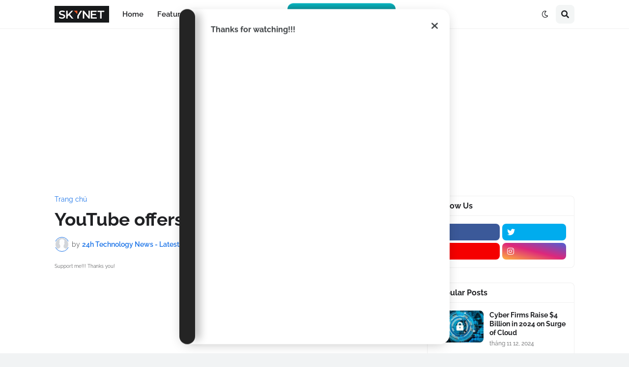

--- FILE ---
content_type: text/html; charset=utf-8
request_url: https://www.google.com/recaptcha/api2/aframe
body_size: 268
content:
<!DOCTYPE HTML><html><head><meta http-equiv="content-type" content="text/html; charset=UTF-8"></head><body><script nonce="G-tW8QgUNA76LvUB1cTvkw">/** Anti-fraud and anti-abuse applications only. See google.com/recaptcha */ try{var clients={'sodar':'https://pagead2.googlesyndication.com/pagead/sodar?'};window.addEventListener("message",function(a){try{if(a.source===window.parent){var b=JSON.parse(a.data);var c=clients[b['id']];if(c){var d=document.createElement('img');d.src=c+b['params']+'&rc='+(localStorage.getItem("rc::a")?sessionStorage.getItem("rc::b"):"");window.document.body.appendChild(d);sessionStorage.setItem("rc::e",parseInt(sessionStorage.getItem("rc::e")||0)+1);localStorage.setItem("rc::h",'1769091481537');}}}catch(b){}});window.parent.postMessage("_grecaptcha_ready", "*");}catch(b){}</script></body></html>